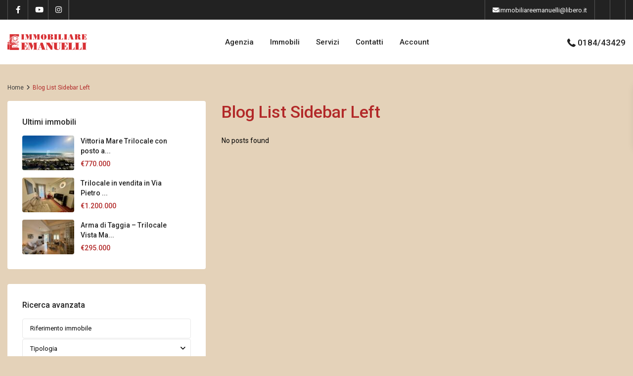

--- FILE ---
content_type: text/html; charset=UTF-8
request_url: https://immobiliareemanuelli.com/blog-list-sidebar-left/
body_size: 19113
content:
<!DOCTYPE html>
<html lang="it-IT"   dir="ltr" >
<head>

    <meta charset="UTF-8" />
    <meta name="viewport" content="width=device-width, initial-scale=1,user-scalable=no">
    <link rel="pingback" href="https://immobiliareemanuelli.com/xmlrpc.php" />

    <title>Blog List Sidebar Left &#8211; Immobiliare Emanuelli</title>
<meta name='robots' content='max-image-preview:large' />
<link rel='dns-prefetch' href='//fonts.googleapis.com' />
<link rel='preconnect' href='https://fonts.gstatic.com' crossorigin />
<link rel="alternate" type="application/rss+xml" title="Immobiliare Emanuelli &raquo; Feed" href="https://immobiliareemanuelli.com/feed/" />
<link rel="alternate" type="application/rss+xml" title="Immobiliare Emanuelli &raquo; Feed dei commenti" href="https://immobiliareemanuelli.com/comments/feed/" />
<link rel="alternate" type="application/rss+xml" title="Immobiliare Emanuelli &raquo; Blog List Sidebar Left Feed dei commenti" href="https://immobiliareemanuelli.com/blog-list-sidebar-left/feed/" />
<link rel="alternate" title="oEmbed (JSON)" type="application/json+oembed" href="https://immobiliareemanuelli.com/wp-json/oembed/1.0/embed?url=https%3A%2F%2Fimmobiliareemanuelli.com%2Fblog-list-sidebar-left%2F" />
<link rel="alternate" title="oEmbed (XML)" type="text/xml+oembed" href="https://immobiliareemanuelli.com/wp-json/oembed/1.0/embed?url=https%3A%2F%2Fimmobiliareemanuelli.com%2Fblog-list-sidebar-left%2F&#038;format=xml" />
<style id='wp-img-auto-sizes-contain-inline-css' type='text/css'>
img:is([sizes=auto i],[sizes^="auto," i]){contain-intrinsic-size:3000px 1500px}
/*# sourceURL=wp-img-auto-sizes-contain-inline-css */
</style>
<style id='wp-emoji-styles-inline-css' type='text/css'>

	img.wp-smiley, img.emoji {
		display: inline !important;
		border: none !important;
		box-shadow: none !important;
		height: 1em !important;
		width: 1em !important;
		margin: 0 0.07em !important;
		vertical-align: -0.1em !important;
		background: none !important;
		padding: 0 !important;
	}
/*# sourceURL=wp-emoji-styles-inline-css */
</style>
<link rel='stylesheet' id='wp-block-library-css' href='https://immobiliareemanuelli.com/wp-includes/css/dist/block-library/style.min.css?ver=6.9' type='text/css' media='all' />
<style id='classic-theme-styles-inline-css' type='text/css'>
/*! This file is auto-generated */
.wp-block-button__link{color:#fff;background-color:#32373c;border-radius:9999px;box-shadow:none;text-decoration:none;padding:calc(.667em + 2px) calc(1.333em + 2px);font-size:1.125em}.wp-block-file__button{background:#32373c;color:#fff;text-decoration:none}
/*# sourceURL=/wp-includes/css/classic-themes.min.css */
</style>
<style id='safe-svg-svg-icon-style-inline-css' type='text/css'>
.safe-svg-cover{text-align:center}.safe-svg-cover .safe-svg-inside{display:inline-block;max-width:100%}.safe-svg-cover svg{fill:currentColor;height:100%;max-height:100%;max-width:100%;width:100%}

/*# sourceURL=https://immobiliareemanuelli.com/wp-content/plugins/safe-svg/dist/safe-svg-block-frontend.css */
</style>
<link rel='stylesheet' id='residence_latest_items-cgb-style-css-css' href='https://immobiliareemanuelli.com/wp-content/plugins/residence-gutenberg/dist/blocks.style.build.css?ver=6.9' type='text/css' media='all' />
<style id='global-styles-inline-css' type='text/css'>
:root{--wp--preset--aspect-ratio--square: 1;--wp--preset--aspect-ratio--4-3: 4/3;--wp--preset--aspect-ratio--3-4: 3/4;--wp--preset--aspect-ratio--3-2: 3/2;--wp--preset--aspect-ratio--2-3: 2/3;--wp--preset--aspect-ratio--16-9: 16/9;--wp--preset--aspect-ratio--9-16: 9/16;--wp--preset--color--black: #000000;--wp--preset--color--cyan-bluish-gray: #abb8c3;--wp--preset--color--white: #ffffff;--wp--preset--color--pale-pink: #f78da7;--wp--preset--color--vivid-red: #cf2e2e;--wp--preset--color--luminous-vivid-orange: #ff6900;--wp--preset--color--luminous-vivid-amber: #fcb900;--wp--preset--color--light-green-cyan: #7bdcb5;--wp--preset--color--vivid-green-cyan: #00d084;--wp--preset--color--pale-cyan-blue: #8ed1fc;--wp--preset--color--vivid-cyan-blue: #0693e3;--wp--preset--color--vivid-purple: #9b51e0;--wp--preset--gradient--vivid-cyan-blue-to-vivid-purple: linear-gradient(135deg,rgb(6,147,227) 0%,rgb(155,81,224) 100%);--wp--preset--gradient--light-green-cyan-to-vivid-green-cyan: linear-gradient(135deg,rgb(122,220,180) 0%,rgb(0,208,130) 100%);--wp--preset--gradient--luminous-vivid-amber-to-luminous-vivid-orange: linear-gradient(135deg,rgb(252,185,0) 0%,rgb(255,105,0) 100%);--wp--preset--gradient--luminous-vivid-orange-to-vivid-red: linear-gradient(135deg,rgb(255,105,0) 0%,rgb(207,46,46) 100%);--wp--preset--gradient--very-light-gray-to-cyan-bluish-gray: linear-gradient(135deg,rgb(238,238,238) 0%,rgb(169,184,195) 100%);--wp--preset--gradient--cool-to-warm-spectrum: linear-gradient(135deg,rgb(74,234,220) 0%,rgb(151,120,209) 20%,rgb(207,42,186) 40%,rgb(238,44,130) 60%,rgb(251,105,98) 80%,rgb(254,248,76) 100%);--wp--preset--gradient--blush-light-purple: linear-gradient(135deg,rgb(255,206,236) 0%,rgb(152,150,240) 100%);--wp--preset--gradient--blush-bordeaux: linear-gradient(135deg,rgb(254,205,165) 0%,rgb(254,45,45) 50%,rgb(107,0,62) 100%);--wp--preset--gradient--luminous-dusk: linear-gradient(135deg,rgb(255,203,112) 0%,rgb(199,81,192) 50%,rgb(65,88,208) 100%);--wp--preset--gradient--pale-ocean: linear-gradient(135deg,rgb(255,245,203) 0%,rgb(182,227,212) 50%,rgb(51,167,181) 100%);--wp--preset--gradient--electric-grass: linear-gradient(135deg,rgb(202,248,128) 0%,rgb(113,206,126) 100%);--wp--preset--gradient--midnight: linear-gradient(135deg,rgb(2,3,129) 0%,rgb(40,116,252) 100%);--wp--preset--font-size--small: 13px;--wp--preset--font-size--medium: 20px;--wp--preset--font-size--large: 36px;--wp--preset--font-size--x-large: 42px;--wp--preset--spacing--20: 0.44rem;--wp--preset--spacing--30: 0.67rem;--wp--preset--spacing--40: 1rem;--wp--preset--spacing--50: 1.5rem;--wp--preset--spacing--60: 2.25rem;--wp--preset--spacing--70: 3.38rem;--wp--preset--spacing--80: 5.06rem;--wp--preset--shadow--natural: 6px 6px 9px rgba(0, 0, 0, 0.2);--wp--preset--shadow--deep: 12px 12px 50px rgba(0, 0, 0, 0.4);--wp--preset--shadow--sharp: 6px 6px 0px rgba(0, 0, 0, 0.2);--wp--preset--shadow--outlined: 6px 6px 0px -3px rgb(255, 255, 255), 6px 6px rgb(0, 0, 0);--wp--preset--shadow--crisp: 6px 6px 0px rgb(0, 0, 0);}:where(.is-layout-flex){gap: 0.5em;}:where(.is-layout-grid){gap: 0.5em;}body .is-layout-flex{display: flex;}.is-layout-flex{flex-wrap: wrap;align-items: center;}.is-layout-flex > :is(*, div){margin: 0;}body .is-layout-grid{display: grid;}.is-layout-grid > :is(*, div){margin: 0;}:where(.wp-block-columns.is-layout-flex){gap: 2em;}:where(.wp-block-columns.is-layout-grid){gap: 2em;}:where(.wp-block-post-template.is-layout-flex){gap: 1.25em;}:where(.wp-block-post-template.is-layout-grid){gap: 1.25em;}.has-black-color{color: var(--wp--preset--color--black) !important;}.has-cyan-bluish-gray-color{color: var(--wp--preset--color--cyan-bluish-gray) !important;}.has-white-color{color: var(--wp--preset--color--white) !important;}.has-pale-pink-color{color: var(--wp--preset--color--pale-pink) !important;}.has-vivid-red-color{color: var(--wp--preset--color--vivid-red) !important;}.has-luminous-vivid-orange-color{color: var(--wp--preset--color--luminous-vivid-orange) !important;}.has-luminous-vivid-amber-color{color: var(--wp--preset--color--luminous-vivid-amber) !important;}.has-light-green-cyan-color{color: var(--wp--preset--color--light-green-cyan) !important;}.has-vivid-green-cyan-color{color: var(--wp--preset--color--vivid-green-cyan) !important;}.has-pale-cyan-blue-color{color: var(--wp--preset--color--pale-cyan-blue) !important;}.has-vivid-cyan-blue-color{color: var(--wp--preset--color--vivid-cyan-blue) !important;}.has-vivid-purple-color{color: var(--wp--preset--color--vivid-purple) !important;}.has-black-background-color{background-color: var(--wp--preset--color--black) !important;}.has-cyan-bluish-gray-background-color{background-color: var(--wp--preset--color--cyan-bluish-gray) !important;}.has-white-background-color{background-color: var(--wp--preset--color--white) !important;}.has-pale-pink-background-color{background-color: var(--wp--preset--color--pale-pink) !important;}.has-vivid-red-background-color{background-color: var(--wp--preset--color--vivid-red) !important;}.has-luminous-vivid-orange-background-color{background-color: var(--wp--preset--color--luminous-vivid-orange) !important;}.has-luminous-vivid-amber-background-color{background-color: var(--wp--preset--color--luminous-vivid-amber) !important;}.has-light-green-cyan-background-color{background-color: var(--wp--preset--color--light-green-cyan) !important;}.has-vivid-green-cyan-background-color{background-color: var(--wp--preset--color--vivid-green-cyan) !important;}.has-pale-cyan-blue-background-color{background-color: var(--wp--preset--color--pale-cyan-blue) !important;}.has-vivid-cyan-blue-background-color{background-color: var(--wp--preset--color--vivid-cyan-blue) !important;}.has-vivid-purple-background-color{background-color: var(--wp--preset--color--vivid-purple) !important;}.has-black-border-color{border-color: var(--wp--preset--color--black) !important;}.has-cyan-bluish-gray-border-color{border-color: var(--wp--preset--color--cyan-bluish-gray) !important;}.has-white-border-color{border-color: var(--wp--preset--color--white) !important;}.has-pale-pink-border-color{border-color: var(--wp--preset--color--pale-pink) !important;}.has-vivid-red-border-color{border-color: var(--wp--preset--color--vivid-red) !important;}.has-luminous-vivid-orange-border-color{border-color: var(--wp--preset--color--luminous-vivid-orange) !important;}.has-luminous-vivid-amber-border-color{border-color: var(--wp--preset--color--luminous-vivid-amber) !important;}.has-light-green-cyan-border-color{border-color: var(--wp--preset--color--light-green-cyan) !important;}.has-vivid-green-cyan-border-color{border-color: var(--wp--preset--color--vivid-green-cyan) !important;}.has-pale-cyan-blue-border-color{border-color: var(--wp--preset--color--pale-cyan-blue) !important;}.has-vivid-cyan-blue-border-color{border-color: var(--wp--preset--color--vivid-cyan-blue) !important;}.has-vivid-purple-border-color{border-color: var(--wp--preset--color--vivid-purple) !important;}.has-vivid-cyan-blue-to-vivid-purple-gradient-background{background: var(--wp--preset--gradient--vivid-cyan-blue-to-vivid-purple) !important;}.has-light-green-cyan-to-vivid-green-cyan-gradient-background{background: var(--wp--preset--gradient--light-green-cyan-to-vivid-green-cyan) !important;}.has-luminous-vivid-amber-to-luminous-vivid-orange-gradient-background{background: var(--wp--preset--gradient--luminous-vivid-amber-to-luminous-vivid-orange) !important;}.has-luminous-vivid-orange-to-vivid-red-gradient-background{background: var(--wp--preset--gradient--luminous-vivid-orange-to-vivid-red) !important;}.has-very-light-gray-to-cyan-bluish-gray-gradient-background{background: var(--wp--preset--gradient--very-light-gray-to-cyan-bluish-gray) !important;}.has-cool-to-warm-spectrum-gradient-background{background: var(--wp--preset--gradient--cool-to-warm-spectrum) !important;}.has-blush-light-purple-gradient-background{background: var(--wp--preset--gradient--blush-light-purple) !important;}.has-blush-bordeaux-gradient-background{background: var(--wp--preset--gradient--blush-bordeaux) !important;}.has-luminous-dusk-gradient-background{background: var(--wp--preset--gradient--luminous-dusk) !important;}.has-pale-ocean-gradient-background{background: var(--wp--preset--gradient--pale-ocean) !important;}.has-electric-grass-gradient-background{background: var(--wp--preset--gradient--electric-grass) !important;}.has-midnight-gradient-background{background: var(--wp--preset--gradient--midnight) !important;}.has-small-font-size{font-size: var(--wp--preset--font-size--small) !important;}.has-medium-font-size{font-size: var(--wp--preset--font-size--medium) !important;}.has-large-font-size{font-size: var(--wp--preset--font-size--large) !important;}.has-x-large-font-size{font-size: var(--wp--preset--font-size--x-large) !important;}
:where(.wp-block-post-template.is-layout-flex){gap: 1.25em;}:where(.wp-block-post-template.is-layout-grid){gap: 1.25em;}
:where(.wp-block-term-template.is-layout-flex){gap: 1.25em;}:where(.wp-block-term-template.is-layout-grid){gap: 1.25em;}
:where(.wp-block-columns.is-layout-flex){gap: 2em;}:where(.wp-block-columns.is-layout-grid){gap: 2em;}
:root :where(.wp-block-pullquote){font-size: 1.5em;line-height: 1.6;}
/*# sourceURL=global-styles-inline-css */
</style>
<link rel='stylesheet' id='mlsimport-css' href='https://immobiliareemanuelli.com/wp-content/plugins/mlsimport/public/css/mlsimport-public.css?ver=6.1.10' type='text/css' media='all' />
<link rel='stylesheet' id='wpestate_style-css' href='https://immobiliareemanuelli.com/wp-content/themes/wpresidence-child/style.css?ver=4.5.1.1663834418' type='text/css' media='all' />
<style id='wpestate_style-inline-css' type='text/css'>

        body::after{
            position:absolute;
            width:0;
            height:0;
            overflow:hidden;
            z-index:-1; // hide images
            content:url();   // load images
            }
        }
/*# sourceURL=wpestate_style-inline-css */
</style>
<link rel='stylesheet' id='theme-main-css-css' href='https://immobiliareemanuelli.com/wp-content/themes/wpresidence/public/css/main.css?ver=6.9' type='text/css' media='all' />
<link rel='stylesheet' id='bootstrap-selectcss.min-css' href='https://immobiliareemanuelli.com/wp-content/themes/wpresidence/public/css/bootstrap-select.min.css?ver=4.5.1.1663834418' type='text/css' media='all' />
<link rel='stylesheet' id='wpestate-roboto-css' href='https://fonts.googleapis.com/css?family=Roboto%3Awght%40300%2C400%2C500%2C700&#038;subset=latin%2Clatin-ext&#038;display=swap&#038;ver=6.9' type='text/css' media='all' />
<link rel='stylesheet' id='font-awesome6.4.2.min-css' href='https://immobiliareemanuelli.com/wp-content/themes/wpresidence/public/fontawesome/css/all.min.css?ver=6.9' type='text/css' media='all' />
<link rel='stylesheet' id='jquery.ui.theme-css' href='https://immobiliareemanuelli.com/wp-content/themes/wpresidence/public/css/jquery-ui.min.css?ver=6.9' type='text/css' media='all' />
<link rel="preload" as="style" href="https://fonts.googleapis.com/css?family=Roboto:500&#038;display=swap&#038;ver=1767862146" /><link rel="stylesheet" href="https://fonts.googleapis.com/css?family=Roboto:500&#038;display=swap&#038;ver=1767862146" media="print" onload="this.media='all'"><noscript><link rel="stylesheet" href="https://fonts.googleapis.com/css?family=Roboto:500&#038;display=swap&#038;ver=1767862146" /></noscript><script type="text/javascript" src="https://immobiliareemanuelli.com/wp-includes/js/jquery/jquery.min.js?ver=3.7.1" id="jquery-core-js"></script>
<script type="text/javascript" src="https://immobiliareemanuelli.com/wp-includes/js/jquery/jquery-migrate.min.js?ver=3.4.1" id="jquery-migrate-js"></script>
<script type="text/javascript" src="https://immobiliareemanuelli.com/wp-content/plugins/mlsimport/public/js/mlsimport-public.js?ver=6.1.10" id="mlsimport-js"></script>
<script type="text/javascript" src="https://immobiliareemanuelli.com/wp-content/themes/wpresidence/js/modernizr.custom.62456.js?ver=4.5.1.1663834418" id="modernizr.custom.62456-js"></script>
<script></script><link rel="https://api.w.org/" href="https://immobiliareemanuelli.com/wp-json/" /><link rel="alternate" title="JSON" type="application/json" href="https://immobiliareemanuelli.com/wp-json/wp/v2/pages/5667" /><link rel="EditURI" type="application/rsd+xml" title="RSD" href="https://immobiliareemanuelli.com/xmlrpc.php?rsd" />
<meta name="generator" content="WordPress 6.9" />
<link rel="canonical" href="https://immobiliareemanuelli.com/blog-list-sidebar-left/" />
<link rel='shortlink' href='https://immobiliareemanuelli.com/?p=5667' />
<style type='text/css'>:root{/* base variables START */--wp-estate-main-color-option: #b22929;--wp-estate-second-color-option: #000000;/* base variables END *//* layout variables START */--wp-estate-main-grid-content-width-option: 1280px;/* layout variables END *//* logo variables START *//* logo variables END *//* header variables START */--wp-estate-top-bar-back-option: #222222;--wp-estate-top-bar-font-option: #ffffff;--wp-estate-active-menu-font-color-option: #b22929;--wp-estate-transparent-menu-hover-font-color-option: #b22929;--wp-estate-menu-item-back-color-option: #f7f7f7;--wp-estate-menu-hover-font-color-option: #b22929;--wp-estate-menu-hover-back-color-option: #f7f7f7;/* header variables END *//* mobile_header variables START */--wp-estate-mobile-header-background-color-option: #b22929;--wp-estate-mobile-header-icon-color-option: #ffffff;--wp-estate-mobile-menu-hover-font-color-option: #ffffff;/* mobile_header variables END *//* search variables START */--wp-estate-adv-back-color-opacity-option: 0.6;/* search variables END *//* general variables START */--wp-estate-background-color-option: #e4d2b9;--wp_estate_content_back_color-option: #e4d2b9;--wp_estate_breadcrumbs_font_color-option: #3a3a3a;--wp-estate-font-color-option: #000000;--wp_estate_link_color-option: #b22929;--wp-estate-hover-button-color-option: #b22929;/* general variables END *//* map variables START */--wp_estate_map_controls_back-option: #3a3a3a;--wp_estate_map_controls_font_color-option: #ffffff;/* map variables END *//* property_unit variables START */--wp-estate-card-details-font-awsome-size-option: 13px;--wp-estate-card-details-image_icon-size-option: 17px;--wp-estate-card-details-font-family-option: Roboto;--wp-estate-card-details-font-size-option: 14px;--wp-estate-card-details-font-weight-option: 500;--wp-estate-card-details-alignment-option: fill;--wp-estate-card-details-image-position-option: left;--wp-estate-card-details-gap-option: px;/* property_unit variables END *//* widgets variables START *//* widgets variables END *//* footer variables START *//* footer variables END *//* content_area_padding variables START *//* content_area_padding variables END *//* property_unit_padding variables START *//* property_unit_padding variables END *//* widget_padding variables START *//* widget_padding variables END *//* borders_and_units variables START *//* borders_and_units variables END *//* min_heights variables START *//* min_heights variables END *//* dashboard_colors variables START */--wp-estate-user-dashboard-menu-hover-color-option: #b22929;--wp-estate-user-dashboard-menu-color-hover-option: #b22929;--wp-estate-user-dashboard-package-color-option: #000000;--wp-estate-user-dashboard-package-select-option: #b22929;--wp-estate-user-dashboard-content-button-background-option: #b22929;--wp-estate-user-dashboard-content-color-option: #000000;/* dashboard_colors variables END *//* typography variables START *//* typography variables END *//* others variables START */--wp-estate-float-form-top-option: 70%;--wp-estate-float-form-top-tax-option: 70%;/* others variables END */}.home .places_type_2_listings_no {padding: 0px 9px;background: transparent;margin-top: 0px;}.home .places_wrapper_type_2 h4 a {font-size: 21px;}.home .places_wrapper_type_2 h4 {margin-bottom: 0px;}.listinglink-wrapper_sh_listings {text-align: left;margin-left: 15px;}.home .places_list_1 .shortcode-col.listing_wrapper {min-width: auto;}a:hover {color:#b22929 !important;}</style><meta name="generator" content="Elementor 3.34.0; features: additional_custom_breakpoints; settings: css_print_method-external, google_font-enabled, font_display-auto">
			<style>
				.e-con.e-parent:nth-of-type(n+4):not(.e-lazyloaded):not(.e-no-lazyload),
				.e-con.e-parent:nth-of-type(n+4):not(.e-lazyloaded):not(.e-no-lazyload) * {
					background-image: none !important;
				}
				@media screen and (max-height: 1024px) {
					.e-con.e-parent:nth-of-type(n+3):not(.e-lazyloaded):not(.e-no-lazyload),
					.e-con.e-parent:nth-of-type(n+3):not(.e-lazyloaded):not(.e-no-lazyload) * {
						background-image: none !important;
					}
				}
				@media screen and (max-height: 640px) {
					.e-con.e-parent:nth-of-type(n+2):not(.e-lazyloaded):not(.e-no-lazyload),
					.e-con.e-parent:nth-of-type(n+2):not(.e-lazyloaded):not(.e-no-lazyload) * {
						background-image: none !important;
					}
				}
			</style>
			<meta name="generator" content="Powered by WPBakery Page Builder - drag and drop page builder for WordPress."/>
<meta name="generator" content="Redux 4.5.5" /><meta name="generator" content="Powered by Slider Revolution 6.7.40 - responsive, Mobile-Friendly Slider Plugin for WordPress with comfortable drag and drop interface." />
<link rel="icon" href="https://immobiliareemanuelli.com/wp-content/uploads/2022/10/favicon-agenzia-emanuelli-36x36.png" sizes="32x32" />
<link rel="icon" href="https://immobiliareemanuelli.com/wp-content/uploads/2022/10/favicon-agenzia-emanuelli-300x300.png" sizes="192x192" />
<link rel="apple-touch-icon" href="https://immobiliareemanuelli.com/wp-content/uploads/2022/10/favicon-agenzia-emanuelli-300x300.png" />
<meta name="msapplication-TileImage" content="https://immobiliareemanuelli.com/wp-content/uploads/2022/10/favicon-agenzia-emanuelli-300x300.png" />
<script>function setREVStartSize(e){
			//window.requestAnimationFrame(function() {
				window.RSIW = window.RSIW===undefined ? window.innerWidth : window.RSIW;
				window.RSIH = window.RSIH===undefined ? window.innerHeight : window.RSIH;
				try {
					var pw = document.getElementById(e.c).parentNode.offsetWidth,
						newh;
					pw = pw===0 || isNaN(pw) || (e.l=="fullwidth" || e.layout=="fullwidth") ? window.RSIW : pw;
					e.tabw = e.tabw===undefined ? 0 : parseInt(e.tabw);
					e.thumbw = e.thumbw===undefined ? 0 : parseInt(e.thumbw);
					e.tabh = e.tabh===undefined ? 0 : parseInt(e.tabh);
					e.thumbh = e.thumbh===undefined ? 0 : parseInt(e.thumbh);
					e.tabhide = e.tabhide===undefined ? 0 : parseInt(e.tabhide);
					e.thumbhide = e.thumbhide===undefined ? 0 : parseInt(e.thumbhide);
					e.mh = e.mh===undefined || e.mh=="" || e.mh==="auto" ? 0 : parseInt(e.mh,0);
					if(e.layout==="fullscreen" || e.l==="fullscreen")
						newh = Math.max(e.mh,window.RSIH);
					else{
						e.gw = Array.isArray(e.gw) ? e.gw : [e.gw];
						for (var i in e.rl) if (e.gw[i]===undefined || e.gw[i]===0) e.gw[i] = e.gw[i-1];
						e.gh = e.el===undefined || e.el==="" || (Array.isArray(e.el) && e.el.length==0)? e.gh : e.el;
						e.gh = Array.isArray(e.gh) ? e.gh : [e.gh];
						for (var i in e.rl) if (e.gh[i]===undefined || e.gh[i]===0) e.gh[i] = e.gh[i-1];
											
						var nl = new Array(e.rl.length),
							ix = 0,
							sl;
						e.tabw = e.tabhide>=pw ? 0 : e.tabw;
						e.thumbw = e.thumbhide>=pw ? 0 : e.thumbw;
						e.tabh = e.tabhide>=pw ? 0 : e.tabh;
						e.thumbh = e.thumbhide>=pw ? 0 : e.thumbh;
						for (var i in e.rl) nl[i] = e.rl[i]<window.RSIW ? 0 : e.rl[i];
						sl = nl[0];
						for (var i in nl) if (sl>nl[i] && nl[i]>0) { sl = nl[i]; ix=i;}
						var m = pw>(e.gw[ix]+e.tabw+e.thumbw) ? 1 : (pw-(e.tabw+e.thumbw)) / (e.gw[ix]);
						newh =  (e.gh[ix] * m) + (e.tabh + e.thumbh);
					}
					var el = document.getElementById(e.c);
					if (el!==null && el) el.style.height = newh+"px";
					el = document.getElementById(e.c+"_wrapper");
					if (el!==null && el) {
						el.style.height = newh+"px";
						el.style.display = "block";
					}
				} catch(e){
					console.log("Failure at Presize of Slider:" + e)
				}
			//});
		  };</script>
<noscript><style> .wpb_animate_when_almost_visible { opacity: 1; }</style></noscript></head>

<body class="wp-singular page-template page-template-page-templates page-template-blog_list page-template-page-templatesblog_list-php page page-id-5667 wp-theme-wpresidence wp-child-theme-wpresidence-child eio-default  wpresidece_has_top_bar   wpresidence_boxed_header  wpresidence_header_logo_align_left wpresidence_header3_logo_align_left wpresidence_header_menu_type1_align_center wpresidence_header_menu_type3_4_text_align_left wpestate_has_sticky_footer wpb-js-composer js-comp-ver-8.7.2 vc_responsive elementor-default elementor-kit-24">

<!-- Mobile wrapper container -->
<div class="mobilewrapper" id="mobilewrapper_links">
    <div class="snap-drawers">
        <!-- Left Sidebar for mobile menu -->
        <div class="snap-drawer snap-drawer-left">
            <div class="mobilemenu-close"><i class="fas fa-times"></i></div>
             <div class="header_phone">
            <svg xmlns="http://www.w3.org/2000/svg" xmlns:xlink="http://www.w3.org/1999/xlink" xml:space="preserve" version="1.1" style="shape-rendering:geometricPrecision;text-rendering:geometricPrecision;image-rendering:optimizeQuality;" viewBox="0 0 295.64 369.5375" x="0px" y="0px" fill-rule="evenodd" clip-rule="evenodd"><defs></defs><g><path class="fil0" d="M231.99 189.12c18.12,10.07 36.25,20.14 54.37,30.21 7.8,4.33 11.22,13.52 8.15,21.9 -15.59,42.59 -61.25,65.07 -104.21,49.39 -87.97,-32.11 -153.18,-97.32 -185.29,-185.29 -15.68,-42.96 6.8,-88.62 49.39,-104.21 8.38,-3.07 17.57,0.35 21.91,8.15 10.06,18.12 20.13,36.25 30.2,54.37 4.72,8.5 3.61,18.59 -2.85,25.85 -8.46,9.52 -16.92,19.04 -25.38,28.55 18.06,43.98 55.33,81.25 99.31,99.31 9.51,-8.46 19.03,-16.92 28.55,-25.38 7.27,-6.46 17.35,-7.57 25.85,-2.85z"/></g></svg>
            <a href="tel:0184/43429" >0184/43429</a>
        </div>                <a href="https://immobiliareemanuelli.com/property-submit-front/" class="submit_listing">Add Listing</a>
            <ul id="menu-main-menu" class="mobilex-menu"><li id="menu-item-21125" class="menu-item menu-item-type-post_type menu-item-object-page menu-item-21125"><a href="https://immobiliareemanuelli.com/agenzia/">Agenzia</a></li>
<li id="menu-item-21127" class="menu-item menu-item-type-post_type menu-item-object-page menu-item-21127"><a href="https://immobiliareemanuelli.com/immobili/">Immobili</a></li>
<li id="menu-item-21128" class="menu-item menu-item-type-post_type menu-item-object-page menu-item-21128"><a href="https://immobiliareemanuelli.com/servizi/">Servizi</a></li>
<li id="menu-item-21126" class="menu-item menu-item-type-post_type menu-item-object-page menu-item-21126"><a href="https://immobiliareemanuelli.com/contatti/">Contatti</a></li>
<li id="menu-item-21124" class="menu-item menu-item-type-post_type menu-item-object-page menu-item-21124"><a href="https://immobiliareemanuelli.com/dashboard-profile-page/">Account</a></li>
</ul>        </div>
    </div>
</div>


<!-- User mobile wrapper container -->
<div class="mobilewrapper-user" id="mobilewrapperuser">
    <div class="snap-drawers">
        <!-- Right Sidebar for user mobile menu -->
        <div class="snap-drawer snap-drawer-right">
            <div class="mobilemenu-close-user"><i class="fas fa-times"></i></div>

            <div class="login_form wpestate_login_form_wrapper">
    <div class="login_register_div_title">Sign into your account</div>
    <div class="loginalert login_register_message_area" ></div>
    <input type="text" class="form-control wpestate_login_form_username" name="log"  placeholder="Username"/>

    <div class="password_holder">
        <input type="password" class="form-control wpestate_login_form_password " name="pwd" placeholder="Password"/>
        <i class="far fa-eye-slash show_hide_password"></i>
    </div>
    <input type="hidden" name="loginpop" class="loginpop" value="0">
    <input type="hidden" class="wpestate_login_form_security" name="security-login-topbar" 
            value="5c848159c5">
    <button class="wpresidence_button wpestate_login_submit_button" >Login</button>
        <input type="hidden" class="wpestate_social_login_nonce" value="5142ecd611">

    
        

    </div>
<div class="login_form wpestate_register_form_wrapper" >



    

    <div class="login_register_div_title">Create an account</div>
    <div class="loginalert wpestate_register_message_area"></div>
    
    <input type="text" name="user_login_register"  class="form-control wpestate_register_form_usenmame" placeholder="Username"/>
    <input type="email" name="user_email_register" class="form-control wpestate_register_form_email" placeholder="Email" />

            <div class="password_holder">
            <input type="password" name="user_password"  class="form-control wpestate_register_form_password" placeholder="Password"/>
            <i class="far fa-eye-slash show_hide_password"></i>
        </div>
        <div class="password_holder">
            <input type="password" name="user_password_retype"  class="form-control wpestate_register_form_password_retype" placeholder="Retype Password"/>
            <i class="far fa-eye-slash show_hide_password"></i>
        </div>
    
    
    <div class="wpestate_register_form_agree_terms_label_wrapper">
        <input type="checkbox" name="terms" id="user_terms_register_topbar_mobile" class="wpestate_register_form_agree_terms " />
        <label class="wpestate_register_form_agree_terms_label" for="user_terms_register_topbar_mobile">
            I agree with <a href="https://immobiliareemanuelli.com/terms-of-user/" target="_blank" class="wpestate_register_form_agree_terms_link">terms &amp; conditions</a>        </label>
    </div>

    
    <input type="hidden" class="wpestate_register_form_security" name="security-register-topbar" value="73ebd2677f">
    <button class="wpresidence_button wpestate_register_submit_button">Register</button>

    </div><div class="login_form wpestate_forgot_form_wrapper ">
    <div class="login_register_div_title">Ripristina password</div>
    <div class="loginalert login_register_message_area" ></div>

    <input type="email" class="form-control wpestate_forgot_form_email " name="forgot_email" placeholder="Enter Your Email Address" size="20" />
  
    <input type="hidden" id="security-forgot-topbar" name="security-forgot-topbar" value="7b77ec3420" /><input type="hidden" name="_wp_http_referer" value="/blog-list-sidebar-left/" />

    <input type="hidden" class="wpestate_forgot_form_security" name="security-login-topbar" 
            value="57cb1c1f42">

    
    <input type="hidden" class="wpestate_auth_postid" value="5667">
    <button class="wpresidence_button wpestate_forgot_password_submit_button" name="forgot">Ripristina password</button>
</div><div class="login_modal_control">
    <a href="#" class="wpestate_login_form_switch_login">Back to login</a>
    <a href="#" class="wpestate_login_form_switch_register">Register here!</a>
    <a href="#" class="wpestate_login_form_switch_forgot">Forgot password?</a>


    <input type="hidden" name="loginpop" class="loginpop" value="0">
</div>        </div>
    </div>
</div>



<div class="website-wrapper wpresidence_wrapper_for_header_type1  wide " id="all_wrapper" >

  
  <div class="container-fluid px-0 wpresidence_main_wrapper_class  wide  has_header_type1 ">

    


    
      

        
<div class="top_bar_wrapper d-none d-xl-block w-100 topbar_show_mobile_yes transparent_border_topbar ">

    <div class="top_bar d-flex w-100 px-5 justify-content-between align-items-center">      
                
                            <div class="left-top-widet">
                    <ul class="xoxo">
                        <li id="social_widget_top-1" class="widget-container social_sidebar"><div class="wpresidence_elementor_social_sidebar_internal social_sidebar_internal"><a href="https://www.facebook.com/agenziaimmobiliareemanuelli" target="_blank" aria-label="facebook" ><i class="fab fa-facebook-f"></i></a><a href="https://www.youtube.com/channel/UCDf7GOvDTxLWU6kymCvAaBQ" target="_blank" aria-label="youtube" ><i class="fab fa-youtube  fa-fw"></i></a><a href="https://www.instagram.com/immobiliare_emanuelli/" target="_blank" aria-label="instagram" ><i class="fab fa-instagram  fa-fw"></i></a></div></li>                    </ul>    
                </div> 
            
                            <div class="right-top-widet">
                    <ul class="xoxo">
                        <li id="custom_html-1" class="widget_text widget-container widget_custom_html"><div class="textwidget custom-html-widget"><i class="fas fa-envelope"></i> immobiliareemanuelli@libero.it</div></li><li id="block-5" class="widget-container widget_block">
<div class="wp-block-group"><div class="wp-block-group__inner-container is-layout-flow wp-block-group-is-layout-flow"></div></div>
</li><li id="block-6" class="widget-container widget_block">
<div class="wp-block-group"><div class="wp-block-group__inner-container is-layout-flow wp-block-group-is-layout-flow"></div></div>
</li>                    </ul>
                </div> 
                    
            </div>    
</div>

 
        
        <div class="mobile_header exclude-rtl d-xl-none mobile_header_sticky_no">
    <div class="mobile-trigger exclude-rtl"><i class="fas fa-bars"></i></div>
    <div class="mobile-logo">
        <a href="https://immobiliareemanuelli.com">
        <img src="https://immobiliareemanuelli.com/wp-content/uploads/2022/10/logo-immobiliare-emanuelli-bianco.png" class="img-responsive retina_ready" alt="mobile logo"/>        </a> 
    </div>  
    
    </div>


                
        <!-- Master header div with dynamic classes -->
        <div class="master_header d-none d-xl-block d-flex   wide ">
         
  
            
            <!-- Header wrapper with dynamic classes and Bootstrap flex classes -->
            <header class="header_wrapper d-flex w-100  no_user_submit  header_type1 hover_type_1 ">
                
                                
                <div class="header_wrapper_inside mx-5 py-0 d-flex w-100 flex-wrap align-items-center justify-content-between "
        data-logo="https://immobiliareemanuelli.com/wp-content/uploads/2022/09/logo-immobiliare-emanuelli.png"
        data-sticky-logo="https://immobiliareemanuelli.com/wp-content/uploads/2022/09/logo-immobiliare-emanuelli.png">
        <div class="logo " >
            <a href="https://immobiliareemanuelli.com"><img id="logo_image" src="https://immobiliareemanuelli.com/wp-content/uploads/2022/09/logo-immobiliare-emanuelli.png" class="img-responsive retina_ready" alt="company logo"/></a></div>       <nav class="wpresidence-navigation-menu px-5 py-0 navbar navbar-expand-lg"><div class="menu-mega-menu-updated-container"><ul id="menu-primario" class="menu"><li id="menu-item-18949" class="menu-item menu-item-type-post_type menu-item-object-page no-megamenu   "><a class="menu-item-link"  href="https://immobiliareemanuelli.com/agenzia/">Agenzia</a></li>
<li id="menu-item-18948" class="menu-item menu-item-type-post_type menu-item-object-page no-megamenu   "><a class="menu-item-link"  href="https://immobiliareemanuelli.com/immobili/">Immobili</a></li>
<li id="menu-item-18947" class="menu-item menu-item-type-post_type menu-item-object-page menu-item-has-children no-megamenu   "><a class="menu-item-link"  href="https://immobiliareemanuelli.com/servizi/">Servizi</a>
<ul style="" class="  sub-menu ">
	<li id="menu-item-19014" class="menu-item menu-item-type-post_type menu-item-object-page   "><a class="menu-item-link"  href="https://immobiliareemanuelli.com/servizi/servizi-acquirente/">Servizi all’acquirente</a></li>
	<li id="menu-item-19013" class="menu-item menu-item-type-post_type menu-item-object-page   "><a class="menu-item-link"  href="https://immobiliareemanuelli.com/servizi/servizi-venditore/">Servizi al venditore</a></li>
</ul>
</li>
<li id="menu-item-18946" class="menu-item menu-item-type-post_type menu-item-object-page no-megamenu   "><a class="menu-item-link"  href="https://immobiliareemanuelli.com/contatti/">Contatti</a></li>
<li id="menu-item-21034" class="menu-item menu-item-type-post_type menu-item-object-page no-megamenu   "><a class="menu-item-link"  href="https://immobiliareemanuelli.com/dashboard-profile-page/">Account</a></li>
</ul></div></nav>       
                <div class="user_menu_wrapper">          
            
<!-- User menu container with dynamic classes based on login status -->
<div class="user_menu d-flex align-items-center user_not_loged wpestate-align-self-center wpestate-text-end" id="user_menu_u">
     <div class="header_phone">
            <svg xmlns="http://www.w3.org/2000/svg" xmlns:xlink="http://www.w3.org/1999/xlink" xml:space="preserve" version="1.1" style="shape-rendering:geometricPrecision;text-rendering:geometricPrecision;image-rendering:optimizeQuality;" viewBox="0 0 295.64 369.5375" x="0px" y="0px" fill-rule="evenodd" clip-rule="evenodd"><defs></defs><g><path class="fil0" d="M231.99 189.12c18.12,10.07 36.25,20.14 54.37,30.21 7.8,4.33 11.22,13.52 8.15,21.9 -15.59,42.59 -61.25,65.07 -104.21,49.39 -87.97,-32.11 -153.18,-97.32 -185.29,-185.29 -15.68,-42.96 6.8,-88.62 49.39,-104.21 8.38,-3.07 17.57,0.35 21.91,8.15 10.06,18.12 20.13,36.25 30.2,54.37 4.72,8.5 3.61,18.59 -2.85,25.85 -8.46,9.52 -16.92,19.04 -25.38,28.55 18.06,43.98 55.33,81.25 99.31,99.31 9.51,-8.46 19.03,-16.92 28.55,-25.38 7.27,-6.46 17.35,-7.57 25.85,-2.85z"/></g></svg>
            <a href="tel:0184/43429" >0184/43429</a>
        </div></div>

        </div>
</div>   
                
                            </header>
            
                   </div>
  
                
        
<div class="header_media d-flex  w-100 mobile_header_media_sticky_no header_mediatype_1 with_search_4 header_media_non_elementor">
    </div>

            <div id="search_wrapper" class="search_wrapper d-none d-xl-block with_search_on_end without_search_form_float   search_wr_4" 
                  
                 data-postid="5667">
                
                <div class="search_wrapper_color"></div>
<div class="adv-search-1 container" id="adv-search-1" >
    <div class="adv-search-header-1"> Ricerca avanzata</div>
    <form role="search" method="get"   action="https://immobiliareemanuelli.com/ricerca-immobili/" >
        
        <div class="adv4-holder row  gx-2 gy-2">
            <div class="col-md-4 MLS"><input type="text" id="riferimento-immobile"  name="riferimento-immobile" placeholder="Riferimento immobile" value="" class="advanced_select form-control" ></div><div class="col-md-4 categories"><div class="dropdown active bbrb Tipologia wpresidence_dropdown ">
            <button data-toggle="dropdown" id="adv_categ" 
                class="btn dropdown-toggle  filter_menu_trigger  "
                type="button" data-bs-toggle="dropdown" aria-expanded="false"
                data-value="all">Tipologia</button> <input type="hidden" name="filter_search_type[]" value="">
            <ul id="categlist" class="dropdown-menu filter_menu" role="menu" aria-labelledby="adv_categ">
                <li role="presentation" data-value="all">Tipologia</li><li role="presentation" data-value="albergo">Albergo</li><li role="presentation" data-value="attico">Attico</li><li role="presentation" data-value="bifamiliare">Bifamiliare</li><li role="presentation" data-value="bilocale">Bilocale</li><li role="presentation" data-value="casa-singola">Casa Singola</li><li role="presentation" data-value="casa-terracielo">Casa Terracielo</li><li role="presentation" data-value="garage">Garage</li><li role="presentation" data-value="indipendente">Indipendente</li><li role="presentation" data-value="locale-commerciale">Locale Commerciale</li><li role="presentation" data-value="monolocale">Monolocale</li><li role="presentation" data-value="pentalocale">Pentalocale</li><li role="presentation" data-value="prestigio">Prestigio</li><li role="presentation" data-value="quadrilocale">Quadrilocale</li><li role="presentation" data-value="rustico">Rustico</li><li role="presentation" data-value="terreno-edificabile">Terreno Edificabile</li><li role="presentation" data-value="trilocale">Trilocale</li><li role="presentation" data-value="villa">Villa</li>
            </ul>
        </div></div><div class="col-md-4 cities"><div class="dropdown active bbrb Città wpresidence_dropdown ">
            <button data-toggle="dropdown" id="advanced_city" 
                class="btn dropdown-toggle  filter_menu_trigger  "
                type="button" data-bs-toggle="dropdown" aria-expanded="false"
                data-value="all">Città</button> <input type="hidden" name="advanced_city" value="">
            <ul id="adv-search-city" class="dropdown-menu filter_menu" role="menu" aria-labelledby="advanced_city">
                <li role="presentation" data-value="all" data-value2="all">Città</li><li role="presentation" data-value="agaggio-inferiore" data-value2="agaggio-inferiore" data-parentcounty="">Agaggio Inferiore</li><li role="presentation" data-value="andagna" data-value2="andagna" data-parentcounty="">Andagna</li><li role="presentation" data-value="arma-di-taggia" data-value2="arma-di-taggia" data-parentcounty="">Arma Di Taggia</li><li role="presentation" data-value="badalucco" data-value2="badalucco" data-parentcounty="">Badalucco</li><li role="presentation" data-value="bordighera" data-value2="bordighera" data-parentcounty="">Bordighera</li><li role="presentation" data-value="bussana" data-value2="bussana" data-parentcounty="">Bussana</li><li role="presentation" data-value="castellaro" data-value2="castellaro" data-parentcounty="">Castellaro</li><li role="presentation" data-value="ceriana" data-value2="ceriana" data-parentcounty="">Ceriana</li><li role="presentation" data-value="cipressa" data-value2="cipressa" data-parentcounty="">Cipressa</li><li role="presentation" data-value="milano" data-value2="milano" data-parentcounty="">Milano</li><li role="presentation" data-value="molini-di-triora" data-value2="molini-di-triora" data-parentcounty="">Molini Di Triora</li><li role="presentation" data-value="riva-ligure" data-value2="riva-ligure" data-parentcounty="">Riva Ligure</li><li role="presentation" data-value="sanremo" data-value2="sanremo" data-parentcounty="">Sanremo</li><li role="presentation" data-value="santo-stefano-al-mare" data-value2="santo-stefano-al-mare" data-parentcounty="">Santo Stefano Al Mare</li><li role="presentation" data-value="taggia" data-value2="taggia" data-parentcounty="">Taggia</li><li role="presentation" data-value="pompeiana"     data-parentcounty="" data-value2="pompeiana"  >- Pompeiana</li>
            </ul>
        </div></div><div class="col-md-8 property_price"><div class="adv_search_slider">
                    <p>
                        <label>Fascia di prezzo:</label>
                        <span id="amount" class="wpresidence_slider_price"  data-default="€100 a €1.500.000">€100 a €1.500.000</span>
                    </p>
                    <div id="slider_price"></div>
                    <input type="hidden" id="price_low"  name="price_low"  class="single_price_low" data-value="100" value="100"/>
                    <input type="hidden" id="price_max"  name="price_max"  class="single_price_max" data-value="1500000" value="1500000"/>
                    <input type="hidden"  class="price_label_component" name="price_label_component"   value="" />   </div></div><div class="col-md-4 property_price"><input name="submit" type="submit" class="wpresidence_button advanced_submit_4"  value="Cerca immobili"></div><div class="residence_adv_extended_options_text" >Altre opzioni di ricerca</div><div class="extended_search_check_wrapper"><span class="adv_extended_close_button" ><i class="fas fa-times"></i></span></div>        </div>


               

<div id="results">
    <div class="results_header">
        Abbiamo trovato <span id="results_no">0</span> risultati.  
        <span id="preview_view_all">Vedi risultati</span>
     
    </div>
    <div id="results_wrapper">
    </div>
    
     <input type="hidden" id="wpestate_regular_search_nonce" name="wpestate_regular_search_nonce" value="69738d2531" /><input type="hidden" name="_wp_http_referer" value="/blog-list-sidebar-left/" /></div>


    </form>
    <div style="clear:both;"></div>
</div>
            </div><!-- end search_wrapper -->
            
 

      
      <main class="content_wrapper container-fluid  ">

      
<div class="row wpresidence_page_content_wrapper">
    <div class="col-12 breadcrumb_container"><nav style="--bs-breadcrumb-divider: url(&#34;data:image/svg+xml,%3Csvg xmlns=&#039;http://www.w3.org/2000/svg&#039; width=&#039;8&#039; height=&#039;8&#039;%3E%3Cpath d=&#039;M2.5 0L1 1.5 3.5 4 1 6.5 2.5 8l4-4-4-4z&#039; fill=&#039;%236c757d&#039;/%3E%3C/svg%3E&#34;);" aria-label="Breadcrumb"><ol class="breadcrumb"><li class=""><a href="https://immobiliareemanuelli.com/">Home</a></li><li class=" active" aria-current="page">Blog List Sidebar Left</li></ol></nav></div>    
    <div class="p-0 p04mobile wpestate_column_content col-12 col-lg-8 ps-lg-3 order-lg-2">
        <span class="entry-title listing_loader_title">Your search results</span>
<div class="spinner" id="listing_loader">
  <div class="rect1"></div>
  <div class="rect2"></div>
  <div class="rect3"></div>
  <div class="rect4"></div>
  <div class="rect5"></div>
</div>
<div id="listing_ajax_container">
</div>                <h1 class="entry-title title_prop">Blog List Sidebar Left</h1>
                        <div class="single-content"></div>   
        
        

        <div class="row">
            <span class="no_results">No posts found</span>        </div>
   

        
            
    </div><!-- end main content container -->
    
    <!-- begin sidebar -->
    
<!-- sidebar html markup -->
<div class="p-0 added4mobile col-xs-12 col-12 col-lg-4 pe-lg-3 order-lg-1 widget-area-sidebar" id="primary" >
    <div id="primary_sidebar_wrapper">
                            <ul class="xoxo">
                <li id="footer_latest_widget-1" class="widget-container latest_listings"><h3 class="widget-title-sidebar">Ultimi immobili</h3><script type="text/javascript">
        //<![CDATA[
        jQuery(document).ready(function(){
           estate_sidebar_slider_carousel();
        });
        //]]>
        </script><div class="latest_listings list_type"><div class="widget_latest_internal" data-link="https://immobiliareemanuelli.com/properties/vittoria-mare-trilocale-con-posto-auto/"><div class="widget_latest_listing_image"> <a href="https://immobiliareemanuelli.com/properties/vittoria-mare-trilocale-con-posto-auto/"><img src="https://immobiliareemanuelli.com/wp-content/uploads/2025/10/IMG_3554-105x70.jpg" alt="slider-thumb" data-original="https://immobiliareemanuelli.com/wp-content/uploads/2025/10/IMG_3554-105x70.jpg" class="lazyload img_responsive" height="70" width="105" /></a> </div><div class="listing_name"><span class=widget_latest_title><a href="https://immobiliareemanuelli.com/properties/vittoria-mare-trilocale-con-posto-auto/">Vittoria Mare Trilocale con posto a...</a></span> <span class=widget_latest_price>€770.000 <span class="price_label"></span></span> </div></div><div class="widget_latest_internal" data-link="https://immobiliareemanuelli.com/properties/trilocale-in-vendita-in-via-pietro-maroncelli/"><div class="widget_latest_listing_image"> <a href="https://immobiliareemanuelli.com/properties/trilocale-in-vendita-in-via-pietro-maroncelli/"><img src="https://immobiliareemanuelli.com/wp-content/uploads/2025/10/IMG-20251014-WA0024-105x70.jpg" alt="slider-thumb" data-original="https://immobiliareemanuelli.com/wp-content/uploads/2025/10/IMG-20251014-WA0024-105x70.jpg" class="lazyload img_responsive" height="70" width="105" /></a> </div><div class="listing_name"><span class=widget_latest_title><a href="https://immobiliareemanuelli.com/properties/trilocale-in-vendita-in-via-pietro-maroncelli/">Trilocale in vendita in Via Pietro ...</a></span> <span class=widget_latest_price>€1.200.000 <span class="price_label"></span></span> </div></div><div class="widget_latest_internal" data-link="https://immobiliareemanuelli.com/properties/arma-di-taggia-trilocale-vista-mare-a-pochi-passi-dalla-spiaggia/"><div class="widget_latest_listing_image"> <a href="https://immobiliareemanuelli.com/properties/arma-di-taggia-trilocale-vista-mare-a-pochi-passi-dalla-spiaggia/"><img src="https://immobiliareemanuelli.com/wp-content/uploads/2025/09/IMG-20250916-WA0016-105x70.jpg" alt="slider-thumb" data-original="https://immobiliareemanuelli.com/wp-content/uploads/2025/09/IMG-20250916-WA0016-105x70.jpg" class="lazyload img_responsive" height="70" width="105" /></a> </div><div class="listing_name"><span class=widget_latest_title><a href="https://immobiliareemanuelli.com/properties/arma-di-taggia-trilocale-vista-mare-a-pochi-passi-dalla-spiaggia/">Arma di Taggia – Trilocale Vista Ma...</a></span> <span class=widget_latest_price>€295.000 <span class="price_label"></span></span> </div></div></div></li><li id="advanced_search_widget-1" class="widget-container advanced_search_sidebar boxed_widget"><h3 class="widget-title-sidebar">Ricerca avanzata</h3><form role="search" method="get"  class="d-flex flex-column flex-nowrap align-items-stretch"  action="https://immobiliareemanuelli.com/ricerca-immobili/" ><input type="hidden" id="wpestate_regular_search_nonce" name="wpestate_regular_search_nonce" value="69738d2531" /><input type="hidden" name="_wp_http_referer" value="/blog-list-sidebar-left/" /><input type="text" id="sidebar-riferimento-immobile"  name="riferimento-immobile" placeholder="Riferimento immobile" value="" class="advanced_select form-control" ><div class="dropdown active bbrb Tipologia wpresidence_dropdown ">
            <button data-toggle="dropdown" id="sidebar-adv_categ" 
                class="btn dropdown-toggle  sidebar_filter_menu  "
                type="button" data-bs-toggle="dropdown" aria-expanded="false"
                data-value="all">Tipologia</button> <input type="hidden" name="filter_search_type[]" value="">
            <ul id="sidebar-categlist" class="dropdown-menu filter_menu" role="menu" aria-labelledby="sidebar-adv_categ">
                <li role="presentation" data-value="all">Tipologia</li><li role="presentation" data-value="albergo">Albergo</li><li role="presentation" data-value="attico">Attico</li><li role="presentation" data-value="bifamiliare">Bifamiliare</li><li role="presentation" data-value="bilocale">Bilocale</li><li role="presentation" data-value="casa-singola">Casa Singola</li><li role="presentation" data-value="casa-terracielo">Casa Terracielo</li><li role="presentation" data-value="garage">Garage</li><li role="presentation" data-value="indipendente">Indipendente</li><li role="presentation" data-value="locale-commerciale">Locale Commerciale</li><li role="presentation" data-value="monolocale">Monolocale</li><li role="presentation" data-value="pentalocale">Pentalocale</li><li role="presentation" data-value="prestigio">Prestigio</li><li role="presentation" data-value="quadrilocale">Quadrilocale</li><li role="presentation" data-value="rustico">Rustico</li><li role="presentation" data-value="terreno-edificabile">Terreno Edificabile</li><li role="presentation" data-value="trilocale">Trilocale</li><li role="presentation" data-value="villa">Villa</li>
            </ul>
        </div><div class="dropdown active bbrb Città wpresidence_dropdown ">
            <button data-toggle="dropdown" id="sidebar-advanced_city" 
                class="btn dropdown-toggle  sidebar_filter_menu  "
                type="button" data-bs-toggle="dropdown" aria-expanded="false"
                data-value="all">Città</button> <input type="hidden" name="advanced_city" value="">
            <ul id="sidebar-adv-search-city" class="dropdown-menu filter_menu" role="menu" aria-labelledby="sidebar-advanced_city">
                <li role="presentation" data-value="all" data-value2="all">Città</li><li role="presentation" data-value="agaggio-inferiore" data-value2="agaggio-inferiore" data-parentcounty="">Agaggio Inferiore</li><li role="presentation" data-value="andagna" data-value2="andagna" data-parentcounty="">Andagna</li><li role="presentation" data-value="arma-di-taggia" data-value2="arma-di-taggia" data-parentcounty="">Arma Di Taggia</li><li role="presentation" data-value="badalucco" data-value2="badalucco" data-parentcounty="">Badalucco</li><li role="presentation" data-value="bordighera" data-value2="bordighera" data-parentcounty="">Bordighera</li><li role="presentation" data-value="bussana" data-value2="bussana" data-parentcounty="">Bussana</li><li role="presentation" data-value="castellaro" data-value2="castellaro" data-parentcounty="">Castellaro</li><li role="presentation" data-value="ceriana" data-value2="ceriana" data-parentcounty="">Ceriana</li><li role="presentation" data-value="cipressa" data-value2="cipressa" data-parentcounty="">Cipressa</li><li role="presentation" data-value="milano" data-value2="milano" data-parentcounty="">Milano</li><li role="presentation" data-value="molini-di-triora" data-value2="molini-di-triora" data-parentcounty="">Molini Di Triora</li><li role="presentation" data-value="riva-ligure" data-value2="riva-ligure" data-parentcounty="">Riva Ligure</li><li role="presentation" data-value="sanremo" data-value2="sanremo" data-parentcounty="">Sanremo</li><li role="presentation" data-value="santo-stefano-al-mare" data-value2="santo-stefano-al-mare" data-parentcounty="">Santo Stefano Al Mare</li><li role="presentation" data-value="taggia" data-value2="taggia" data-parentcounty="">Taggia</li><li role="presentation" data-value="pompeiana"     data-parentcounty="" data-value2="pompeiana"  >- Pompeiana</li>
            </ul>
        </div><div class="adv_search_slider">
                    <p>
                        <label>Fascia di prezzo:</label>
                        <span id="amount_wd" class="wpresidence_slider_price"  data-default="€100 a €1.500.000">€100 a €1.500.000</span>
                    </p>
                    <div id="slider_price_widget"></div>
                    <input type="hidden" id="price_low_widget"  name="price_low"  class="single_price_low" data-value="100" value="100"/>
                    <input type="hidden" id="price_max_widget"  name="price_max"  class="single_price_max" data-value="1500000" value="1500000"/>
                    <input type="hidden"  class="price_label_component" name="price_label_component"   value="" />   </div><div class="residence_adv_extended_options_text" >Altre opzioni di ricerca</div><div class="extended_search_check_wrapper"><span class="adv_extended_close_button" ><i class="fas fa-times"></i></span></div><button class="wpresidence_button wpresidence_advanced_submit_widget">Ricerca</button></form></li><li id="property_categories-1" class="widget-container property_categories"><h3 class="widget-title-sidebar">Categorie</h3><div class="category_list_widget"><ul><li><a href="https://immobiliareemanuelli.com/listings/albergo/">Albergo</a><span class="category_no">(1)</span></li><li><a href="https://immobiliareemanuelli.com/listings/attico/">Attico</a><span class="category_no">(4)</span></li><li><a href="https://immobiliareemanuelli.com/listings/bifamiliare/">Bifamiliare</a><span class="category_no">(8)</span></li><li><a href="https://immobiliareemanuelli.com/listings/bilocale/">Bilocale</a><span class="category_no">(20)</span></li><li><a href="https://immobiliareemanuelli.com/listings/casa-singola/">Casa singola</a><span class="category_no">(6)</span></li><li><a href="https://immobiliareemanuelli.com/listings/casa-terracielo/">Casa terracielo</a><span class="category_no">(4)</span></li><li><a href="https://immobiliareemanuelli.com/listings/garage/">Garage</a><span class="category_no">(2)</span></li><li><a href="https://immobiliareemanuelli.com/listings/indipendente/">Indipendente</a><span class="category_no">(14)</span></li><li><a href="https://immobiliareemanuelli.com/listings/locale-commerciale/">Locale commerciale</a><span class="category_no">(1)</span></li><li><a href="https://immobiliareemanuelli.com/listings/monolocale/">Monolocale</a><span class="category_no">(6)</span></li><li><a href="https://immobiliareemanuelli.com/listings/pentalocale/">Pentalocale</a><span class="category_no">(4)</span></li><li><a href="https://immobiliareemanuelli.com/listings/prestigio/">Prestigio</a><span class="category_no">(3)</span></li><li><a href="https://immobiliareemanuelli.com/listings/quadrilocale/">Quadrilocale</a><span class="category_no">(13)</span></li><li><a href="https://immobiliareemanuelli.com/listings/rustico/">Rustico</a><span class="category_no">(1)</span></li><li><a href="https://immobiliareemanuelli.com/listings/terreno-edificabile/">Terreno Edificabile</a><span class="category_no">(2)</span></li><li><a href="https://immobiliareemanuelli.com/listings/trilocale/">Trilocale</a><span class="category_no">(19)</span></li><li><a href="https://immobiliareemanuelli.com/listings/villa/">Villa</a><span class="category_no">(7)</span></li></ul></div></li><li id="block-2" class="widget-container widget_block widget_search"><form role="search" method="get" action="https://immobiliareemanuelli.com/" class="wp-block-search__button-outside wp-block-search__text-button wp-block-search"    ><label class="wp-block-search__label" for="wp-block-search__input-1" >Cerca</label><div class="wp-block-search__inside-wrapper" ><input class="wp-block-search__input" id="wp-block-search__input-1" placeholder="" value="" type="search" name="s" required /><button aria-label="Cerca" class="wp-block-search__button wp-element-button" type="submit" >Cerca</button></div></form></li><li id="block-3" class="widget-container widget_block"><div class="wp-block-group"><div class="wp-block-group__inner-container is-layout-flow wp-block-group-is-layout-flow"><h2 class="wp-block-heading">Recent Posts</h2><ul class="wp-block-latest-posts__list wp-block-latest-posts"></ul></div></div></li><li id="block-4" class="widget-container widget_block"><div class="wp-block-group"><div class="wp-block-group__inner-container is-layout-flow wp-block-group-is-layout-flow"><h2 class="wp-block-heading">Recent Comments</h2><ol class="wp-block-latest-comments"><li class="wp-block-latest-comments__comment"><article><footer class="wp-block-latest-comments__comment-meta"><a class="wp-block-latest-comments__comment-author" href="https://wordpress.org/">A WordPress Commenter</a> su <a class="wp-block-latest-comments__comment-link" href="https://immobiliareemanuelli.com/?elementor_library=default-kit-2/#comment-2">Default Kit</a></footer></article></li></ol></div></div></li>            </ul>
            </div>
</div>  
<!-- end sidebar --></div>   

</main><!-- end content_wrapper started in header --></div> <!-- end class container -->


<footer id="colophon"  class="footer_back_repeat_no sticky_footer">
    <div id="footer-widget-area" class="row footer-widget-area ">
                <div id="first" class="widget-area col-12 col-md-6 col-lg-6">
            <ul class="xoxo">
                <li id="text-2" class="widget-container widget_text"><h4 class="widget-title-footer">Su di noi</h4>			<div class="textwidget"><p>L&#8217;agenzia Immobiliare Emanuelli, presente da oltre 30 anni sul territorio è in grado di fornire servizi immobiliari di altro profilo, sia agli acquirenti che ai venditori e si occupa della compravendita di immobili, appartamenti, case al mare a Arma di taggia e nella provincia di Imperia</p>
<p><a href="https://www.filse.it/"><img decoding="async" src="https://immobiliareemanuelli.com/wp-content/uploads/2022/12/POR-FESR-liguria.png" alt="" width="400" /></a></p>
<p><span style="font-size: 11px; font-weight: 600;">PROGETTO COFINANZIATO DAL FONDO EUROPEO DI SVILUPPO REGIONALE 2014-2020</span></p>
</div>
		</li>            </ul>
        </div>
                <div id="second" class="widget-area col-12 col-md-6 col-lg-3">
            <ul class="xoxo">
                <li id="contact_widget-1" class="widget-container contact_sidebar"><h4 class="widget-title-footer">Contatti</h4><div class="contact_sidebar_wrap"><p class="widget_contact_addr"><i class="fas fa-building"></i>Via Blengino 4, <br>18018 Arma di Taggia (IM)</p><p class="widget_contact_phone"><i class="fas fa-phone"></i><a href="tel:018443429">018443429</a></p><p class="widget_contact_email"><i class="far fa-envelope"></i><a href="mailto:&#105;&#109;&#109;&#111;&#098;&#105;&#108;&#105;&#097;r&#101;&#101;&#109;a&#110;&#117;e&#108;li&#064;li&#098;&#101;ro&#046;it">&#105;mmo&#098;il&#105;aree&#109;a&#110;&#117;&#101;l&#108;&#105;&#064;l&#105;b&#101;&#114;o&#046;i&#116;</a></p></div></li>            </ul>
        </div>
                <div id="third" class="widget-area col-12 col-md-6 col-lg-3">
            <ul class="xoxo">
                <li id="footer_latest_widget-2" class="widget-container latest_listings"><h4 class="widget-title-footer">Ultime proprietà</h4><script type="text/javascript">
        //<![CDATA[
        jQuery(document).ready(function(){
           estate_sidebar_slider_carousel();
        });
        //]]>
        </script><div class="latest_listings list_type"><div class="widget_latest_internal" data-link="https://immobiliareemanuelli.com/properties/vittoria-mare-trilocale-con-posto-auto/"><div class="widget_latest_listing_image"> <a href="https://immobiliareemanuelli.com/properties/vittoria-mare-trilocale-con-posto-auto/"><img src="https://immobiliareemanuelli.com/wp-content/uploads/2025/10/IMG_3554-105x70.jpg" alt="slider-thumb" data-original="https://immobiliareemanuelli.com/wp-content/uploads/2025/10/IMG_3554-105x70.jpg" class="lazyload img_responsive" height="70" width="105" /></a> </div><div class="listing_name"><span class=widget_latest_title><a href="https://immobiliareemanuelli.com/properties/vittoria-mare-trilocale-con-posto-auto/">Vittoria Mare Trilocale con posto a...</a></span> <span class=widget_latest_price>€770.000 <span class="price_label"></span></span> </div></div><div class="widget_latest_internal" data-link="https://immobiliareemanuelli.com/properties/trilocale-in-vendita-in-via-pietro-maroncelli/"><div class="widget_latest_listing_image"> <a href="https://immobiliareemanuelli.com/properties/trilocale-in-vendita-in-via-pietro-maroncelli/"><img src="https://immobiliareemanuelli.com/wp-content/uploads/2025/10/IMG-20251014-WA0024-105x70.jpg" alt="slider-thumb" data-original="https://immobiliareemanuelli.com/wp-content/uploads/2025/10/IMG-20251014-WA0024-105x70.jpg" class="lazyload img_responsive" height="70" width="105" /></a> </div><div class="listing_name"><span class=widget_latest_title><a href="https://immobiliareemanuelli.com/properties/trilocale-in-vendita-in-via-pietro-maroncelli/">Trilocale in vendita in Via Pietro ...</a></span> <span class=widget_latest_price>€1.200.000 <span class="price_label"></span></span> </div></div><div class="widget_latest_internal" data-link="https://immobiliareemanuelli.com/properties/arma-di-taggia-trilocale-vista-mare-a-pochi-passi-dalla-spiaggia/"><div class="widget_latest_listing_image"> <a href="https://immobiliareemanuelli.com/properties/arma-di-taggia-trilocale-vista-mare-a-pochi-passi-dalla-spiaggia/"><img src="https://immobiliareemanuelli.com/wp-content/uploads/2025/09/IMG-20250916-WA0016-105x70.jpg" alt="slider-thumb" data-original="https://immobiliareemanuelli.com/wp-content/uploads/2025/09/IMG-20250916-WA0016-105x70.jpg" class="lazyload img_responsive" height="70" width="105" /></a> </div><div class="listing_name"><span class=widget_latest_title><a href="https://immobiliareemanuelli.com/properties/arma-di-taggia-trilocale-vista-mare-a-pochi-passi-dalla-spiaggia/">Arma di Taggia – Trilocale Vista Ma...</a></span> <span class=widget_latest_price>€295.000 <span class="price_label"></span></span> </div></div></div></li>            </ul>
        </div>
            </div>

            <div class="sub_footer">
            <div class="sub_footer_content flex-column flex-sm-row   align-items-start 
            align-items-sm-center  ">
                <span class="copyright">
                     Immobiliare Emanuelli | P.Iva 01021060080                 </span>
                <div class="subfooter_menu">
                    <div class="menu-footer-container"><ul id="menu-footer" class="menu"><li id="menu-item-21123" class="menu-item menu-item-type-post_type menu-item-object-page menu-item-21123"><a href="https://immobiliareemanuelli.com/credits/">Credits</a></li>
<li id="menu-item-20924" class="menu-item menu-item-type-post_type menu-item-object-page menu-item-20924"><a href="https://immobiliareemanuelli.com/sitemap/">Sitemap</a></li>
<li id="menu-item-20923" class="menu-item menu-item-type-post_type menu-item-object-page menu-item-20923"><a href="https://immobiliareemanuelli.com/privacy-policy/">Privacy policy</a></li>
</ul></div>                </div>
            </div>
        </div>
    </footer><!-- #colophon -->
</div> <!-- end website wrapper -->


		<script>
			window.RS_MODULES = window.RS_MODULES || {};
			window.RS_MODULES.modules = window.RS_MODULES.modules || {};
			window.RS_MODULES.waiting = window.RS_MODULES.waiting || [];
			window.RS_MODULES.defered = true;
			window.RS_MODULES.moduleWaiting = window.RS_MODULES.moduleWaiting || {};
			window.RS_MODULES.type = 'compiled';
		</script>
		<script type="speculationrules">
{"prefetch":[{"source":"document","where":{"and":[{"href_matches":"/*"},{"not":{"href_matches":["/wp-*.php","/wp-admin/*","/wp-content/uploads/*","/wp-content/*","/wp-content/plugins/*","/wp-content/themes/wpresidence-child/*","/wp-content/themes/wpresidence/*","/*\\?(.+)"]}},{"not":{"selector_matches":"a[rel~=\"nofollow\"]"}},{"not":{"selector_matches":".no-prefetch, .no-prefetch a"}}]},"eagerness":"conservative"}]}
</script>
<input type="hidden" id="wpestate_ajax_log_reg" value="20986854de" />    <a href="#" class="backtop"  aria-label="up" ><i class="fas fa-chevron-up"></i></a>
    <a href="#" class="contact-box "  aria-label="contact" ><i class="fas fa-envelope"></i></a>


 
<div class="contactformwrapper  hidden"> 

        <div id="footer-contact-form">
        <div class="contact_close_button">
            <i class="fas fa-times" aria-hidden="true"></i>
        </div>
        <h4>Contattaci!</h4>
        <p>Compila il form</p>
        <div class="alert-box error">
            <div class="alert-message" id="footer_alert-agent-contact"></div>
        </div> 

        
        <input type="text" placeholder="Name" required="required"   id="foot_contact_name"  name="contact_name" class="form-control" value="" tabindex="373"> 
        <input type="email" required="required" placeholder="Email"  id="foot_contact_email" name="contact_email" class="form-control" value="" tabindex="374">
        <input type="email" required="required" placeholder="Telefono"  id="foot_contact_phone" name="contact_phone" class="form-control" value="" tabindex="374">
        <textarea placeholder="Scrivi il tuo messaggio..." required="required" id="foot_contact_content" name="contact_content" class="form-control" tabindex="375"></textarea>
        <input type="hidden" name="contact_ajax_nonce" id="agent_property_ajax_nonce"  value="854ff19c29" />

                <div class="btn-cont">
            <button type="submit" id="btn-cont-submit" class="wpresidence_button">INVIA</button>
         
            <input type="hidden" value="" name="contact_to">
            <div class="bottom-arrow"></div>
        </div>  
    </div>
    
</div>
<!--Compare Starts here-->     
<div class="prop-compare ">
    <div id="compare_close"><i class="fas fa-times" aria-hidden="true"></i></div>
    <form method="post" id="form_compare" action="https://immobiliareemanuelli.com/compare-listings/">
        <h4 class="title_compare">Compare Listings</h4>
        <button   id="submit_compare" class="wpresidence_button"> Compare </button>
    </form>
</div>    
<!--Compare Ends here-->  <input type="hidden" id="wpestate_ajax_filtering" value="ce7dca6817" /><input type="hidden" id="wpestate_payments_nonce" value="3d00d08540" />			<script>
				const lazyloadRunObserver = () => {
					const lazyloadBackgrounds = document.querySelectorAll( `.e-con.e-parent:not(.e-lazyloaded)` );
					const lazyloadBackgroundObserver = new IntersectionObserver( ( entries ) => {
						entries.forEach( ( entry ) => {
							if ( entry.isIntersecting ) {
								let lazyloadBackground = entry.target;
								if( lazyloadBackground ) {
									lazyloadBackground.classList.add( 'e-lazyloaded' );
								}
								lazyloadBackgroundObserver.unobserve( entry.target );
							}
						});
					}, { rootMargin: '200px 0px 200px 0px' } );
					lazyloadBackgrounds.forEach( ( lazyloadBackground ) => {
						lazyloadBackgroundObserver.observe( lazyloadBackground );
					} );
				};
				const events = [
					'DOMContentLoaded',
					'elementor/lazyload/observe',
				];
				events.forEach( ( event ) => {
					document.addEventListener( event, lazyloadRunObserver );
				} );
			</script>
			<link rel='stylesheet' id='rs-plugin-settings-css' href='//immobiliareemanuelli.com/wp-content/plugins/revslider/sr6/assets/css/rs6.css?ver=6.7.40' type='text/css' media='all' />
<style id='rs-plugin-settings-inline-css' type='text/css'>
#rs-demo-id {}
/*# sourceURL=rs-plugin-settings-inline-css */
</style>
<script type="text/javascript" src="//immobiliareemanuelli.com/wp-content/plugins/revslider/sr6/assets/js/rbtools.min.js?ver=6.7.40" defer async id="tp-tools-js"></script>
<script type="text/javascript" src="//immobiliareemanuelli.com/wp-content/plugins/revslider/sr6/assets/js/rs6.min.js?ver=6.7.40" defer async id="revmin-js"></script>
<script type="text/javascript" src="https://immobiliareemanuelli.com/wp-content/themes/wpresidence/public/js/bootstrap.bundle.min.js" id="bootstrap-js-js"></script>
<script type="text/javascript" src="https://immobiliareemanuelli.com/wp-content/themes/wpresidence/public/js/bootstrap-select1.min.js?ver=4.5.1.1663834418" id="bootstrap-selectjs-js"></script>
<script type="text/javascript" src="https://immobiliareemanuelli.com/wp-content/themes/wpresidence/js/slick.min.js?ver=4.5.1.1663834418" id="slick.min-js"></script>
<script type="text/javascript" id="control-js-extra">
/* <![CDATA[ */
var control_vars = {"morg1":"Amount Financed:","morg2":"Mortgage Payments:","morg3":"Annual cost of Loan:","searchtext":"CERCA","searchtext2":"Search here...","path":"https://immobiliareemanuelli.com/wp-content/themes/wpresidence-child","search_room":"Type Bedrooms No.","search_bath":"Type Bathrooms No.","search_min_price":"Type Min. Price","search_max_price":"Type Max. Price","contact_name":"Name","contact_email":"Email","contact_phone":"Telefono","contact_comment":"Message","adv_contact_name":"Name","adv_email":"Email","adv_phone":"Telefono","adv_comment":"Message","adv_search":"INVIA","admin_url":"https://immobiliareemanuelli.com/wp-admin/","street_view_on":"Street View","street_view_off":"Close Street View","userid":"0","show_adv_search_map_close":"","close_map":"chiudi mappa","open_map":"apri mappa","fullscreen":"Fullscreen","default":"Default","addprop":"Please wait while we are processing your submission!","deleteconfirm":"Are you sure you wish to delete?","terms_cond":"You need to agree with terms and conditions !","user_type_warn":"Please select the user type !","procesing":"Processing...","slider_min":"100","slider_max":"1500000","curency":"\u20ac","where_curency":"before","submission_curency":"\u20ac","to":"a","direct_pay":"","send_invoice":"Send me the invoice","direct_title":"Direct payment instructions","direct_price":"To be paid","price_separator":".","plan_title":"Plan Title","plan_image":"Plan Image","plan_desc":"Plan Description","plan_size":"Plan Size","plan_rooms":"Plan Rooms","plan_bathrooms":"Plan Bathrooms","plan_price":"Plan Price","readsys":"no","datepick_lang":"it","deleting":"deleting...","save_search":"salvataggio...","captchakey":"","usecaptcha":"no","scroll_trigger":"100","adv6_taxonomy_term":"","adv6_max_price":"","adv6_min_price":"","is_rtl":"0","sticky_footer":"yes","stiky_search":"no","sticky_bar":"","new_page_link":"_self","stripe_pay":"Pay","stripe_pay_for":"Payment for package","property_modal":"","location_animation":"no","location_animation_text":"","indian_format":"no","content_type":"","listings_per_row":"3","wp_estate_prop_unit":"grid","geo_no_results":"there are no results","wp_estate_lightbox_slider":"owl","wpestate_zillow_answer":"The Zillow estimate value for address","zillow_is":"is","zillow_none":"There is no Zillow estimation for address","zillow_wait":"Please wait while we gather data!","zillow_fields":"Please complete the form!","bd":"bd","ba":"ba","decimal_poins":"2","decimal_poins_separator":".","agent_field_name":"Agent Field Name","agent_field_value":"Agent Field Value","remove":"Remove","cities":"Citt\u00e0","areas":"Quartiere"};
//# sourceURL=control-js-extra
/* ]]> */
</script>
<script type="text/javascript" src="https://immobiliareemanuelli.com/wp-content/themes/wpresidence/js/control.js?ver=4.5.1.1663834418" id="control-js"></script>
<script type="text/javascript" src="https://immobiliareemanuelli.com/wp-includes/js/jquery/ui/core.min.js?ver=1.13.3" id="jquery-ui-core-js"></script>
<script type="text/javascript" src="https://immobiliareemanuelli.com/wp-includes/js/jquery/ui/mouse.min.js?ver=1.13.3" id="jquery-ui-mouse-js"></script>
<script type="text/javascript" src="https://immobiliareemanuelli.com/wp-includes/js/jquery/ui/draggable.min.js?ver=1.13.3" id="jquery-ui-draggable-js"></script>
<script type="text/javascript" src="https://immobiliareemanuelli.com/wp-includes/js/jquery/ui/menu.min.js?ver=1.13.3" id="jquery-ui-menu-js"></script>
<script type="text/javascript" src="https://immobiliareemanuelli.com/wp-includes/js/dist/dom-ready.min.js?ver=f77871ff7694fffea381" id="wp-dom-ready-js"></script>
<script type="text/javascript" src="https://immobiliareemanuelli.com/wp-includes/js/dist/hooks.min.js?ver=dd5603f07f9220ed27f1" id="wp-hooks-js"></script>
<script type="text/javascript" src="https://immobiliareemanuelli.com/wp-includes/js/dist/i18n.min.js?ver=c26c3dc7bed366793375" id="wp-i18n-js"></script>
<script type="text/javascript" id="wp-i18n-js-after">
/* <![CDATA[ */
wp.i18n.setLocaleData( { 'text direction\u0004ltr': [ 'ltr' ] } );
//# sourceURL=wp-i18n-js-after
/* ]]> */
</script>
<script type="text/javascript" id="wp-a11y-js-translations">
/* <![CDATA[ */
( function( domain, translations ) {
	var localeData = translations.locale_data[ domain ] || translations.locale_data.messages;
	localeData[""].domain = domain;
	wp.i18n.setLocaleData( localeData, domain );
} )( "default", {"translation-revision-date":"2025-12-01 17:41:18+0000","generator":"GlotPress\/4.0.3","domain":"messages","locale_data":{"messages":{"":{"domain":"messages","plural-forms":"nplurals=2; plural=n != 1;","lang":"it"},"Notifications":["Notifiche"]}},"comment":{"reference":"wp-includes\/js\/dist\/a11y.js"}} );
//# sourceURL=wp-a11y-js-translations
/* ]]> */
</script>
<script type="text/javascript" src="https://immobiliareemanuelli.com/wp-includes/js/dist/a11y.min.js?ver=cb460b4676c94bd228ed" id="wp-a11y-js"></script>
<script type="text/javascript" src="https://immobiliareemanuelli.com/wp-includes/js/jquery/ui/autocomplete.min.js?ver=1.13.3" id="jquery-ui-autocomplete-js"></script>
<script type="text/javascript" src="https://immobiliareemanuelli.com/wp-includes/js/jquery/ui/slider.min.js?ver=1.13.3" id="jquery-ui-slider-js"></script>
<script type="text/javascript" src="https://immobiliareemanuelli.com/wp-includes/js/jquery/ui/datepicker.min.js?ver=1.13.3" id="jquery-ui-datepicker-js"></script>
<script type="text/javascript" id="jquery-ui-datepicker-js-after">
/* <![CDATA[ */
jQuery(function(jQuery){jQuery.datepicker.setDefaults({"closeText":"Chiudi","currentText":"Oggi","monthNames":["Gennaio","Febbraio","Marzo","Aprile","Maggio","Giugno","Luglio","Agosto","Settembre","Ottobre","Novembre","Dicembre"],"monthNamesShort":["Gen","Feb","Mar","Apr","Mag","Giu","Lug","Ago","Set","Ott","Nov","Dic"],"nextText":"Prossimo","prevText":"Precedente","dayNames":["domenica","luned\u00ec","marted\u00ec","mercoled\u00ec","gioved\u00ec","venerd\u00ec","sabato"],"dayNamesShort":["Dom","Lun","Mar","Mer","Gio","Ven","Sab"],"dayNamesMin":["D","L","M","M","G","V","S"],"dateFormat":"dd/mm/yy","firstDay":1,"isRTL":false});});
//# sourceURL=jquery-ui-datepicker-js-after
/* ]]> */
</script>
<script type="text/javascript" src="https://immobiliareemanuelli.com/wp-content/themes/wpresidence/js/jquery.fancybox.pack.js?ver=4.5.1.1663834418" id="jquery.fancybox.pack-js"></script>
<script type="text/javascript" src="https://immobiliareemanuelli.com/wp-content/themes/wpresidence/js/jquery.fancybox-thumbs.js?ver=4.5.1.1663834418" id="jquery.fancybox-thumbs-js"></script>
<script type="text/javascript" src="https://immobiliareemanuelli.com/wp-content/themes/wpresidence/js/dense.min.js?ver=4.5.1.1663834418" id="dense.min-js"></script>
<script type="text/javascript" src="https://immobiliareemanuelli.com/wp-content/themes/wpresidence/js/placeholders.min.js?ver=4.5.1.1663834418" id="placeholders.min-js"></script>
<script type="text/javascript" src="https://immobiliareemanuelli.com/wp-content/themes/wpresidence/js/slideout.min.js?ver=4.5.1.1663834418" id="slideout.min-js"></script>
<script type="text/javascript" src="https://immobiliareemanuelli.com/wp-content/themes/wpresidence/js/i18n/datepicker-it.js?ver=4.5.1.1663834418" id="datepicker-it-js"></script>
<script type="text/javascript" src="https://immobiliareemanuelli.com/wp-content/themes/wpresidence/js/jquery.ui.touch-punch.min.js?ver=4.5.1.1663834418" id="touch-punch-js"></script>
<script type="text/javascript" id="mapfunctions-js-extra">
/* <![CDATA[ */
var mapfunctions_vars = {"path":"https://immobiliareemanuelli.com/wp-content/themes/wpresidence/css/css-images","pin_images":"{\"idxpin\":\"https:\\/\\/immobiliareemanuelli.com\\/wp-content\\/themes\\/wpresidence\\/css\\/css-images\\/sale.png\",\"single_pin\":\"https:\\/\\/immobiliareemanuelli.com\\/wp-content\\/themes\\/wpresidence\\/css\\/css-images\\/single.png\",\"cloud_pin\":\"https:\\/\\/immobiliareemanuelli.com\\/wp-content\\/themes\\/wpresidence\\/css\\/css-images\\/cloud.png\",\"userpin\":\"https:\\/\\/immobiliareemanuelli.com\\/wp-content\\/themes\\/wpresidence\\/css\\/css-images\\/userpin.png\"}","geolocation_radius":"5000","adv_search":"4","in_text":" in ","zoom_cluster":"14","user_cluster":"yes","open_close_status":"0","open_height":"500","closed_height":"450","generated_pins":"0","geo_no_pos":"The browser couldn't detect your position!","geo_no_brow":"Geolocation is not supported by this browser.","geo_message":"m radius","show_adv_search":"","custom_search":"yes","listing_map":"internal","slugs":["riferimento-immobile","adv_categ","advanced_city","property_price"],"hows":["like","like","like","like"],"measure_sys":"m","close_map":"chiudi mappa","show_g_search_status":"no","slider_price":"yes","slider_price_position":"4","adv_search_type":"4","is_half":"0","map_style":"","shortcode_map_style":"","small_slider_t":"","is_prop_list":"0","is_tax":"0","half_no_results":"Nessun risultato trovato!","fields_no":"4","type":"SATELLITE","useprice":"no","use_price_pins_full_price":"no","use_single_image_pin":"yes","loading_results":"loading results...","geolocation_type":"1","hidden_map":"1","is_half_map_list":"0","is_normal_map_list":"0","is_adv_search":"0","ba":"BA","bd":"BD"};
//# sourceURL=mapfunctions-js-extra
/* ]]> */
</script>
<script type="text/javascript" src="https://immobiliareemanuelli.com/wp-content/themes/wpresidence/js/google_js/mapfunctions.js?ver=4.5.1.1663834418" id="mapfunctions-js"></script>
<script type="text/javascript" id="wpestate_mapfunctions_base-js-extra">
/* <![CDATA[ */
var mapbase_vars = {"wp_estate_kind_of_map":"1","wp_estate_mapbox_api_key":"","hq_latitude":"43.8320895","hq_longitude":"7.8515918","path":"https://immobiliareemanuelli.com/wp-content/themes/wpresidence/css/css-images","markers":"[\"Immobiliare Emanuelli\",\"\",\"\",1,{\"url\":\"https:\\/\\/losangeles.wpresidence.net\\/wp-content\\/uploads\\/2014\\/05\\/25H-300x225.jpg\",\"id\":\"\",\"height\":\"\",\"width\":\"\",\"thumbnail\":\"\"},\"0\",\"address\",\"none\",\"\"]","page_custom_zoom":"14","address":" Via Blengino 4,  18018 Arma di Taggia (IM)","logo":{"url":"https://losangeles.wpresidence.net/wp-content/uploads/2014/05/25H-300x225.jpg","id":"","height":"","width":"","thumbnail":""},"type":"SATELLITE","title":"Immobiliare Emanuelli"};
//# sourceURL=wpestate_mapfunctions_base-js-extra
/* ]]> */
</script>
<script type="text/javascript" src="https://immobiliareemanuelli.com/wp-content/themes/wpresidence/js/google_js/maps_base.js?ver=4.5.1.1663834418" id="wpestate_mapfunctions_base-js"></script>
<script type="text/javascript" id="googlecode_regular-js-extra">
/* <![CDATA[ */
var googlecode_regular_vars = {"general_latitude":"43.8876396","general_longitude":"7.7931736","path":"https://immobiliareemanuelli.com/wp-content/themes/wpresidence/css/css-images","markers":"","idx_status":"0","page_custom_zoom":"14","generated_pins":"0","type":"SATELLITE","is_adv_search":"0","is_half_map_list":"0","is_normal_map_list":"0"};
//# sourceURL=googlecode_regular-js-extra
/* ]]> */
</script>
<script type="text/javascript" src="https://immobiliareemanuelli.com/wp-content/themes/wpresidence/js/google_js/google_map_code.js?ver=4.5.1.1663834418" id="googlecode_regular-js"></script>
<script type="text/javascript" id="ajaxcalls-js-extra">
/* <![CDATA[ */
var ajaxcalls_vars = {"contact_name":"Name","contact_email":"Email","contact_phone":"Telefono","contact_comment":"Message","adv_contact_name":"Name","adv_email":"Email","adv_phone":"Telefono","adv_comment":"Message","adv_search":"INVIA","disabled":"Disabilitato","published":"Pubblicato","no_title":"Please, enter property title","admin_url":"https://immobiliareemanuelli.com/wp-admin/","login_redirect":"https://immobiliareemanuelli.com/dashboard-profile-page/","login_loading":"Sending user info, please wait...","userid":"0","prop_featured":"Property is featured","no_prop_featured":"You have used all the \"Featured\" listings in your package.","favorite":"Preferito","add_favorite":"aggiungi ai preferiti","remove_fav":"rimuovi dai preferiti","saving":"salvataggio...","sending":"Invio messaggio in corso...","error_field":"Please, enter field:","noimages":"You need to upload at last one image","notitle":"Please, enter property title","paypal":"Connecting to Paypal! Please wait...","stripecancel":"subscription will be cancelled at the end of current period","userpass":"yes","disablelisting":"Disattiva elenco","enablelisting":"Enable Listing","disableagent":"Disable Agent","enableagent":"Enable Agent","agent_list":"https://immobiliareemanuelli.com/dashboard-agent-list/","use_gdpr":"no","gdpr_terms":"You must agree with GDPR terms","delete_account":"Conferma la tua richiesta di CANCELLAZIONE ACCOUNT! \nFacendo clic sul pulsante in basso eliminerai il tuo account e i tuoi dati. Ci\u00f2 significa che non sarai pi\u00f9 in grado di accedere al tuo account e accedere alle tue informazioni: il mio profilo, le mie propriet\u00e0, posta in arrivo, ricerche salvate e messaggi. \nQuesta operazione \u00e8 irreversibile!","checkout_url":"","wpestate_ajax":"https://immobiliareemanuelli.com/wp-content/themes/wpresidence/ajax_handler.php","property_views":"Property Views","contact_agent":"Contact Agent","favorites_login":"yes","wp_estate_prop_unit":"grid"};
//# sourceURL=ajaxcalls-js-extra
/* ]]> */
</script>
<script type="text/javascript" src="https://immobiliareemanuelli.com/wp-content/themes/wpresidence/js/ajaxcalls.js?ver=1769379726" id="ajaxcalls-js"></script>
<script type="text/javascript" id="wpestate_login_register-js-extra">
/* <![CDATA[ */
var wpestate_login_register_vars = {"admin_url":"https://immobiliareemanuelli.com/wp-admin/","procesing":"Processing...","login_loading":"Sending user info, please wait...","login_redirect":"https://immobiliareemanuelli.com/dashboard-profile-page/","forgot_warning":"Please enter your email address.","generic_register_error":"Registration failed. Please try again."};
//# sourceURL=wpestate_login_register-js-extra
/* ]]> */
</script>
<script type="text/javascript" src="https://immobiliareemanuelli.com/wp-content/themes/wpresidence/js/wpestate_login_register.js?ver=4.5.1.1663834418" id="wpestate_login_register-js"></script>
<script id="wp-emoji-settings" type="application/json">
{"baseUrl":"https://s.w.org/images/core/emoji/17.0.2/72x72/","ext":".png","svgUrl":"https://s.w.org/images/core/emoji/17.0.2/svg/","svgExt":".svg","source":{"concatemoji":"https://immobiliareemanuelli.com/wp-includes/js/wp-emoji-release.min.js?ver=6.9"}}
</script>
<script type="module">
/* <![CDATA[ */
/*! This file is auto-generated */
const a=JSON.parse(document.getElementById("wp-emoji-settings").textContent),o=(window._wpemojiSettings=a,"wpEmojiSettingsSupports"),s=["flag","emoji"];function i(e){try{var t={supportTests:e,timestamp:(new Date).valueOf()};sessionStorage.setItem(o,JSON.stringify(t))}catch(e){}}function c(e,t,n){e.clearRect(0,0,e.canvas.width,e.canvas.height),e.fillText(t,0,0);t=new Uint32Array(e.getImageData(0,0,e.canvas.width,e.canvas.height).data);e.clearRect(0,0,e.canvas.width,e.canvas.height),e.fillText(n,0,0);const a=new Uint32Array(e.getImageData(0,0,e.canvas.width,e.canvas.height).data);return t.every((e,t)=>e===a[t])}function p(e,t){e.clearRect(0,0,e.canvas.width,e.canvas.height),e.fillText(t,0,0);var n=e.getImageData(16,16,1,1);for(let e=0;e<n.data.length;e++)if(0!==n.data[e])return!1;return!0}function u(e,t,n,a){switch(t){case"flag":return n(e,"\ud83c\udff3\ufe0f\u200d\u26a7\ufe0f","\ud83c\udff3\ufe0f\u200b\u26a7\ufe0f")?!1:!n(e,"\ud83c\udde8\ud83c\uddf6","\ud83c\udde8\u200b\ud83c\uddf6")&&!n(e,"\ud83c\udff4\udb40\udc67\udb40\udc62\udb40\udc65\udb40\udc6e\udb40\udc67\udb40\udc7f","\ud83c\udff4\u200b\udb40\udc67\u200b\udb40\udc62\u200b\udb40\udc65\u200b\udb40\udc6e\u200b\udb40\udc67\u200b\udb40\udc7f");case"emoji":return!a(e,"\ud83e\u1fac8")}return!1}function f(e,t,n,a){let r;const o=(r="undefined"!=typeof WorkerGlobalScope&&self instanceof WorkerGlobalScope?new OffscreenCanvas(300,150):document.createElement("canvas")).getContext("2d",{willReadFrequently:!0}),s=(o.textBaseline="top",o.font="600 32px Arial",{});return e.forEach(e=>{s[e]=t(o,e,n,a)}),s}function r(e){var t=document.createElement("script");t.src=e,t.defer=!0,document.head.appendChild(t)}a.supports={everything:!0,everythingExceptFlag:!0},new Promise(t=>{let n=function(){try{var e=JSON.parse(sessionStorage.getItem(o));if("object"==typeof e&&"number"==typeof e.timestamp&&(new Date).valueOf()<e.timestamp+604800&&"object"==typeof e.supportTests)return e.supportTests}catch(e){}return null}();if(!n){if("undefined"!=typeof Worker&&"undefined"!=typeof OffscreenCanvas&&"undefined"!=typeof URL&&URL.createObjectURL&&"undefined"!=typeof Blob)try{var e="postMessage("+f.toString()+"("+[JSON.stringify(s),u.toString(),c.toString(),p.toString()].join(",")+"));",a=new Blob([e],{type:"text/javascript"});const r=new Worker(URL.createObjectURL(a),{name:"wpTestEmojiSupports"});return void(r.onmessage=e=>{i(n=e.data),r.terminate(),t(n)})}catch(e){}i(n=f(s,u,c,p))}t(n)}).then(e=>{for(const n in e)a.supports[n]=e[n],a.supports.everything=a.supports.everything&&a.supports[n],"flag"!==n&&(a.supports.everythingExceptFlag=a.supports.everythingExceptFlag&&a.supports[n]);var t;a.supports.everythingExceptFlag=a.supports.everythingExceptFlag&&!a.supports.flag,a.supports.everything||((t=a.source||{}).concatemoji?r(t.concatemoji):t.wpemoji&&t.twemoji&&(r(t.twemoji),r(t.wpemoji)))});
//# sourceURL=https://immobiliareemanuelli.com/wp-includes/js/wp-emoji-loader.min.js
/* ]]> */
</script>
<script></script></body>
</html>

--- FILE ---
content_type: text/css
request_url: https://immobiliareemanuelli.com/wp-content/themes/wpresidence-child/style.css?ver=4.5.1.1663834418
body_size: 1435
content:
/*
Theme Name: WpResidence Child
Theme URI: http://themeforest.net/user/wpestate
Template: wpresidence
Author: wpestate
Author URI: http://www.wpestate.org
Description: WP Residence is a premium &amp; responsive WordPress theme designed for Real Estate companies and independent agents.
Tags: white,one-column,two-columns,left-sidebar,right-sidebar,fluid-layout,custom-menu,theme-options,translation-ready
Version: 4.5.1.1663834418
Updated: 2022-09-22 08:13:38

*/

b, strong {font-weight:700;}
.logo img {max-width:240px;}
.using-wpresidence-template .breadcrumb_container, .page .breadcrumb_container {margin-top:20px;}
.dropdown.listing_filter_select.filter_area, .dropdown.listing_filter_select.filter_county {display:none;}

/*home*/
#access .menu {margin-right:180px;}
#access .menu li:hover>a, #access .menu li:hover>a:active, #access .menu li:hover>a:focus, .header_transparent .customnav #access ul.menu >li>a:hover, .header_transparent #access ul.menu >li>a:hover, .header_transparent .hover_type_6 #access .menu > li:hover>a {color:#b22929 !important;}
#search_wrapper_color {background-color:#d4bfa2;}
.property_listing.property_unit_type2 a {color:#000;}
.property_agent_image, .property_agent_wrapper, .slider_container .slick-dots, .listinglink-wrapper_sh_listings, .wpestate_top_property_navigation, .testimonial-container.type_class_4 .testimonial-image {display:none;}
.sub-menu {background-color:#ffffff !important; opacity: 0.7 !important;}
.property_listing_blog, .property_listing {border:none;}
.type_class_4 .testimonial-author-line {margin-left:0px;}

/*singolo immobile*/
#accordion_walkscore, #propertyid_display, .overview_element:first-of-type, #accordion_property_page_views {display:none;}
.property_reviews_wrapper.panel-group.property-panel {display:none;}
.listing-content .wpestate_single_agent_details_wrapper {display:none;}
#accordion_property_near_by {display:none;}

/*account*/
.has_top_bar .has_header_type1 .dashboard_package_row {display:none;}
.dashboard_hello_section h2 {font-size:40px !important; font-weight:600 !important; font-family: 'Nunito Sans' !important;}
li._list.user_dashboard_invoices.user_role_0, li._list.wpestate-crm-dashboard.user_role_0 {display:none;}

/*ricerca pagine*/
#search_wrapper.search_wr_4.with_search_on_end.without_search_form_float {margin-top:-4px;}
.adv4-holder {padding-top:25px;}

/*mobile*/
.snap-drawer, .mobilex-menu {background-color:#282D33;}
.mobilex-menu li {border-bottom: 1px solid #3f454c;}

/*agente*/
.property_reviews_wrapper {display:none;}

/*ombra*/
.property_listing_square, .overview_wrapper, .property_slider2_wrapper .image_div, .property_slider2_info_wrapper, .property_listing_blog, .adv-search-3, .page-template-front_property_submit .navigation_container, .advanced_search_shortcode, .membership_package_product, .contact-wrapper, .developer_contact_wrapper, .agency_contact_wrapper, .property_reviews_wrapper, .agency_contact_container_wrapper, .agency_content_wrapper, .submit_property_front_wrapper, .directory_sidebar_wrapper, .places_wrapper_type_2, .featured_property, .agency_unit, #comments, .single-blog, #content_container .container_agent, .listing_wrapper .property_listing, .listing_wrapper .agent_unit, .tab-pane, .agent_contanct_form, .agent_content, .wpestate_agent_details_wrapper, .wpestate_property_description, .multi_units_wrapper, .property-panel, #primary .widget-container, .user_role_unit, .testimonial-slider-container .testimonial-container.type_class_3, .estate_places_slider.slick-initialized.slick-slider, .google_map_shortcode_wrapper, .testimonial-container.type_class_1 .testimonial-text, .blog_unit, .agent_unit_featured, .featured_article, .saved_search_wrapper {box-shadow:0 10px 31px 0 rgb(0 0 0 / 15%);}
.slider_container .property_listing_blog, .slider_container .agent_unit, .slider_container .listing_wrapper .property_listing {box-shadow: 0 -1px 19px 0 rgb(0 0 0 / 15%);}

/*css forzati*/
.places_type_2_listings_no {background-color:#B22929 !important;}
.elementor-button {background-color:#B22929 !important;}
.elementor-button-text {color: #fff !important;}
h1, h2 {color:#B22929 !important;}
.elementor-icon i, .elementor-icon svg {color:#B22929 !important;}
.elementor-18648 .elementor-element.elementor-element-a954098 .property_location_image, .property_location_image a, .property_media {color:#fff !important;}

.wpestate_card_agent_link {display:none;}

/*ricerca disattivata prop singola e liste*/
#search_wrapper.search_wr_4.with_search_on_end.without_search_form_float, #google_map_prop_list_sidebar .adv-search-1 {display:none !important;}